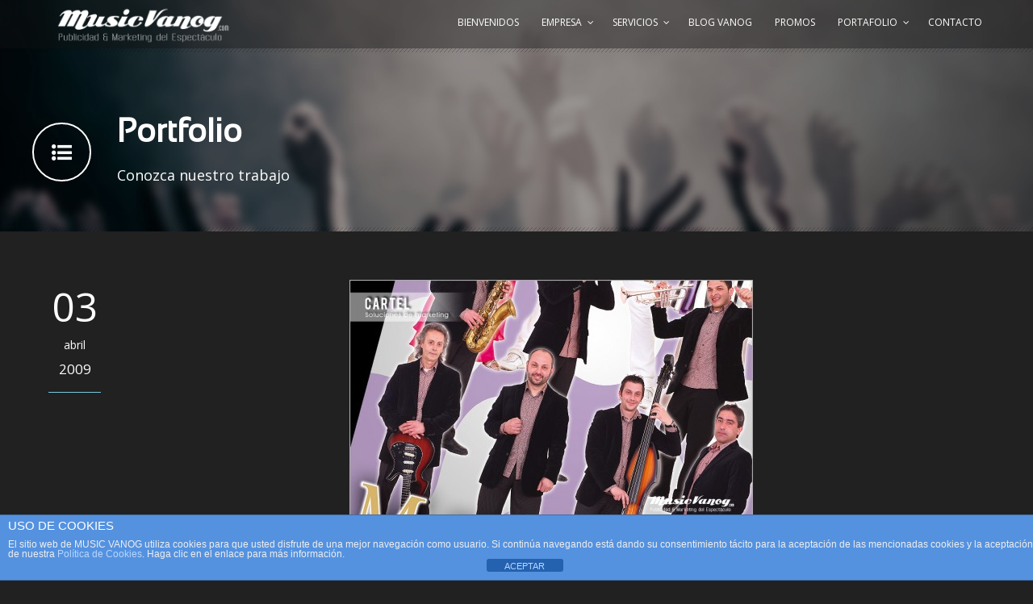

--- FILE ---
content_type: text/html; charset=UTF-8
request_url: http://www.musicvanog.com/cartel-orquesta-millenium-2/
body_size: 16685
content:
<!DOCTYPE html>
<!--[if IE 7]><html class="ie ie7 ltie8 ltie9" lang="es"><![endif]-->
<!--[if IE 8]><html class="ie ie8 ltie9" lang="es"><![endif]-->
<!--[if !(IE 7) | !(IE 8)  ]><!-->
<html lang="es">
<!--<![endif]-->

<head>
	<meta charset="UTF-8" />
	<meta name="viewport" content="width=device-width" />
	<link rel="pingback" href="http://www.musicvanog.com/xmlrpc.php" />
		
	<meta name='robots' content='index, follow, max-image-preview:large, max-snippet:-1, max-video-preview:-1' />

	<!-- This site is optimized with the Yoast SEO plugin v26.7 - https://yoast.com/wordpress/plugins/seo/ -->
	<meta name="description" content="Cartel Orquesta Millenium" />
	<link rel="canonical" href="http://www.musicvanog.com/cartel-orquesta-millenium-2/" />
	<meta property="og:locale" content="es_ES" />
	<meta property="og:type" content="article" />
	<meta property="og:title" content="Cartel - Orquesta Millenium - Music Vanog - Publicidad &amp; Marketing del Espectáculo" />
	<meta property="og:description" content="Cartel Orquesta Millenium" />
	<meta property="og:url" content="http://www.musicvanog.com/cartel-orquesta-millenium-2/" />
	<meta property="og:site_name" content="Music Vanog - Publicidad &amp; Marketing del Espectáculo" />
	<meta property="article:publisher" content="http://www.facebook.com/musicvanog" />
	<meta property="article:author" content="www.facebook.com/musicvanog" />
	<meta property="article:published_time" content="2009-04-03T18:08:42+00:00" />
	<meta property="article:modified_time" content="2015-07-19T22:57:14+00:00" />
	<meta property="og:image" content="http://www.musicvanog.com/wp-content/uploads/orquesta-millenium-pres-cartel-2009.jpg" />
	<meta property="og:image:width" content="900" />
	<meta property="og:image:height" content="761" />
	<meta property="og:image:type" content="image/jpeg" />
	<meta name="author" content="musicvanog" />
	<meta name="twitter:card" content="summary_large_image" />
	<meta name="twitter:creator" content="@musicvanog" />
	<meta name="twitter:site" content="@MusicVanog" />
	<meta name="twitter:label1" content="Escrito por" />
	<meta name="twitter:data1" content="musicvanog" />
	<script type="application/ld+json" class="yoast-schema-graph">{"@context":"https://schema.org","@graph":[{"@type":"Article","@id":"http://www.musicvanog.com/cartel-orquesta-millenium-2/#article","isPartOf":{"@id":"http://www.musicvanog.com/cartel-orquesta-millenium-2/"},"author":{"name":"musicvanog","@id":"http://www.musicvanog.com/#/schema/person/6fdd6461f0dd6aa58676506759596643"},"headline":"Cartel &#8211; Orquesta Millenium","datePublished":"2009-04-03T18:08:42+00:00","dateModified":"2015-07-19T22:57:14+00:00","mainEntityOfPage":{"@id":"http://www.musicvanog.com/cartel-orquesta-millenium-2/"},"wordCount":37,"publisher":{"@id":"http://www.musicvanog.com/#organization"},"image":{"@id":"http://www.musicvanog.com/cartel-orquesta-millenium-2/#primaryimage"},"thumbnailUrl":"http://www.musicvanog.com/wp-content/uploads/orquesta-millenium-pres-cartel-2009.jpg","keywords":["cartel"],"articleSection":["Orquestas &amp; Grupos"],"inLanguage":"es"},{"@type":"WebPage","@id":"http://www.musicvanog.com/cartel-orquesta-millenium-2/","url":"http://www.musicvanog.com/cartel-orquesta-millenium-2/","name":"Cartel - Orquesta Millenium - Music Vanog - Publicidad &amp; Marketing del Espectáculo","isPartOf":{"@id":"http://www.musicvanog.com/#website"},"primaryImageOfPage":{"@id":"http://www.musicvanog.com/cartel-orquesta-millenium-2/#primaryimage"},"image":{"@id":"http://www.musicvanog.com/cartel-orquesta-millenium-2/#primaryimage"},"thumbnailUrl":"http://www.musicvanog.com/wp-content/uploads/orquesta-millenium-pres-cartel-2009.jpg","datePublished":"2009-04-03T18:08:42+00:00","dateModified":"2015-07-19T22:57:14+00:00","description":"Cartel Orquesta Millenium","breadcrumb":{"@id":"http://www.musicvanog.com/cartel-orquesta-millenium-2/#breadcrumb"},"inLanguage":"es","potentialAction":[{"@type":"ReadAction","target":["http://www.musicvanog.com/cartel-orquesta-millenium-2/"]}]},{"@type":"ImageObject","inLanguage":"es","@id":"http://www.musicvanog.com/cartel-orquesta-millenium-2/#primaryimage","url":"http://www.musicvanog.com/wp-content/uploads/orquesta-millenium-pres-cartel-2009.jpg","contentUrl":"http://www.musicvanog.com/wp-content/uploads/orquesta-millenium-pres-cartel-2009.jpg","width":900,"height":761},{"@type":"BreadcrumbList","@id":"http://www.musicvanog.com/cartel-orquesta-millenium-2/#breadcrumb","itemListElement":[{"@type":"ListItem","position":1,"name":"Portada","item":"http://www.musicvanog.com/"},{"@type":"ListItem","position":2,"name":"Portfolio","item":"http://www.musicvanog.com/portfolio/"},{"@type":"ListItem","position":3,"name":"Cartel &#8211; Orquesta Millenium"}]},{"@type":"WebSite","@id":"http://www.musicvanog.com/#website","url":"http://www.musicvanog.com/","name":"Music Vanog - Publicidad &amp; Marketing del Espectáculo","description":"Orquestas - Grupos - Tríos - Dúos - Artistas - Músicos - Espectáculos","publisher":{"@id":"http://www.musicvanog.com/#organization"},"potentialAction":[{"@type":"SearchAction","target":{"@type":"EntryPoint","urlTemplate":"http://www.musicvanog.com/?s={search_term_string}"},"query-input":{"@type":"PropertyValueSpecification","valueRequired":true,"valueName":"search_term_string"}}],"inLanguage":"es"},{"@type":"Organization","@id":"http://www.musicvanog.com/#organization","name":"Music Vanog - Publicidad & Marketing del Espectáculo","url":"http://www.musicvanog.com/","logo":{"@type":"ImageObject","inLanguage":"es","@id":"http://www.musicvanog.com/#/schema/logo/image/","url":"http://www.musicvanog.com/wp-content/uploads/logo-musicvanog.png","contentUrl":"http://www.musicvanog.com/wp-content/uploads/logo-musicvanog.png","width":1458,"height":284,"caption":"Music Vanog - Publicidad & Marketing del Espectáculo"},"image":{"@id":"http://www.musicvanog.com/#/schema/logo/image/"},"sameAs":["http://www.facebook.com/musicvanog","https://x.com/MusicVanog","http://www.youtube.com/user/musicvanog"]},{"@type":"Person","@id":"http://www.musicvanog.com/#/schema/person/6fdd6461f0dd6aa58676506759596643","name":"musicvanog","sameAs":["http://www.musicvanog.com","www.facebook.com/musicvanog","https://x.com/musicvanog"],"url":"http://www.musicvanog.com/author/musicvanog/"}]}</script>
	<!-- / Yoast SEO plugin. -->


<link rel='dns-prefetch' href='//www.musicvanog.com' />
<link rel='dns-prefetch' href='//fonts.googleapis.com' />
<link rel="alternate" type="application/rss+xml" title="Music Vanog - Publicidad &amp; Marketing del Espectáculo &raquo; Feed" href="http://www.musicvanog.com/feed/" />
<link rel="alternate" type="application/rss+xml" title="Music Vanog - Publicidad &amp; Marketing del Espectáculo &raquo; Feed de los comentarios" href="http://www.musicvanog.com/comments/feed/" />
<link rel="alternate" type="application/rss+xml" title="Music Vanog - Publicidad &amp; Marketing del Espectáculo &raquo; Comentario Cartel &#8211; Orquesta Millenium del feed" href="http://www.musicvanog.com/cartel-orquesta-millenium-2/feed/" />
<link rel="alternate" title="oEmbed (JSON)" type="application/json+oembed" href="http://www.musicvanog.com/wp-json/oembed/1.0/embed?url=http%3A%2F%2Fwww.musicvanog.com%2Fcartel-orquesta-millenium-2%2F" />
<link rel="alternate" title="oEmbed (XML)" type="text/xml+oembed" href="http://www.musicvanog.com/wp-json/oembed/1.0/embed?url=http%3A%2F%2Fwww.musicvanog.com%2Fcartel-orquesta-millenium-2%2F&#038;format=xml" />
		<!-- This site uses the Google Analytics by MonsterInsights plugin v9.11.1 - Using Analytics tracking - https://www.monsterinsights.com/ -->
		<!-- Nota: MonsterInsights no está actualmente configurado en este sitio. El dueño del sitio necesita identificarse usando su cuenta de Google Analytics en el panel de ajustes de MonsterInsights. -->
					<!-- No tracking code set -->
				<!-- / Google Analytics by MonsterInsights -->
		<style id='wp-img-auto-sizes-contain-inline-css' type='text/css'>
img:is([sizes=auto i],[sizes^="auto," i]){contain-intrinsic-size:3000px 1500px}
/*# sourceURL=wp-img-auto-sizes-contain-inline-css */
</style>
<link rel='stylesheet' id='mediaelement-css' href='http://www.musicvanog.com/wp-includes/js/mediaelement/mediaelementplayer-legacy.min.css?ver=4.2.17' type='text/css' media='all' />
<link rel='stylesheet' id='wp-mediaelement-css' href='http://www.musicvanog.com/wp-includes/js/mediaelement/wp-mediaelement.min.css?ver=6.9' type='text/css' media='all' />
<style id='wp-emoji-styles-inline-css' type='text/css'>

	img.wp-smiley, img.emoji {
		display: inline !important;
		border: none !important;
		box-shadow: none !important;
		height: 1em !important;
		width: 1em !important;
		margin: 0 0.07em !important;
		vertical-align: -0.1em !important;
		background: none !important;
		padding: 0 !important;
	}
/*# sourceURL=wp-emoji-styles-inline-css */
</style>
<style id='wp-block-library-inline-css' type='text/css'>
:root{--wp-block-synced-color:#7a00df;--wp-block-synced-color--rgb:122,0,223;--wp-bound-block-color:var(--wp-block-synced-color);--wp-editor-canvas-background:#ddd;--wp-admin-theme-color:#007cba;--wp-admin-theme-color--rgb:0,124,186;--wp-admin-theme-color-darker-10:#006ba1;--wp-admin-theme-color-darker-10--rgb:0,107,160.5;--wp-admin-theme-color-darker-20:#005a87;--wp-admin-theme-color-darker-20--rgb:0,90,135;--wp-admin-border-width-focus:2px}@media (min-resolution:192dpi){:root{--wp-admin-border-width-focus:1.5px}}.wp-element-button{cursor:pointer}:root .has-very-light-gray-background-color{background-color:#eee}:root .has-very-dark-gray-background-color{background-color:#313131}:root .has-very-light-gray-color{color:#eee}:root .has-very-dark-gray-color{color:#313131}:root .has-vivid-green-cyan-to-vivid-cyan-blue-gradient-background{background:linear-gradient(135deg,#00d084,#0693e3)}:root .has-purple-crush-gradient-background{background:linear-gradient(135deg,#34e2e4,#4721fb 50%,#ab1dfe)}:root .has-hazy-dawn-gradient-background{background:linear-gradient(135deg,#faaca8,#dad0ec)}:root .has-subdued-olive-gradient-background{background:linear-gradient(135deg,#fafae1,#67a671)}:root .has-atomic-cream-gradient-background{background:linear-gradient(135deg,#fdd79a,#004a59)}:root .has-nightshade-gradient-background{background:linear-gradient(135deg,#330968,#31cdcf)}:root .has-midnight-gradient-background{background:linear-gradient(135deg,#020381,#2874fc)}:root{--wp--preset--font-size--normal:16px;--wp--preset--font-size--huge:42px}.has-regular-font-size{font-size:1em}.has-larger-font-size{font-size:2.625em}.has-normal-font-size{font-size:var(--wp--preset--font-size--normal)}.has-huge-font-size{font-size:var(--wp--preset--font-size--huge)}.has-text-align-center{text-align:center}.has-text-align-left{text-align:left}.has-text-align-right{text-align:right}.has-fit-text{white-space:nowrap!important}#end-resizable-editor-section{display:none}.aligncenter{clear:both}.items-justified-left{justify-content:flex-start}.items-justified-center{justify-content:center}.items-justified-right{justify-content:flex-end}.items-justified-space-between{justify-content:space-between}.screen-reader-text{border:0;clip-path:inset(50%);height:1px;margin:-1px;overflow:hidden;padding:0;position:absolute;width:1px;word-wrap:normal!important}.screen-reader-text:focus{background-color:#ddd;clip-path:none;color:#444;display:block;font-size:1em;height:auto;left:5px;line-height:normal;padding:15px 23px 14px;text-decoration:none;top:5px;width:auto;z-index:100000}html :where(.has-border-color){border-style:solid}html :where([style*=border-top-color]){border-top-style:solid}html :where([style*=border-right-color]){border-right-style:solid}html :where([style*=border-bottom-color]){border-bottom-style:solid}html :where([style*=border-left-color]){border-left-style:solid}html :where([style*=border-width]){border-style:solid}html :where([style*=border-top-width]){border-top-style:solid}html :where([style*=border-right-width]){border-right-style:solid}html :where([style*=border-bottom-width]){border-bottom-style:solid}html :where([style*=border-left-width]){border-left-style:solid}html :where(img[class*=wp-image-]){height:auto;max-width:100%}:where(figure){margin:0 0 1em}html :where(.is-position-sticky){--wp-admin--admin-bar--position-offset:var(--wp-admin--admin-bar--height,0px)}@media screen and (max-width:600px){html :where(.is-position-sticky){--wp-admin--admin-bar--position-offset:0px}}

/*# sourceURL=wp-block-library-inline-css */
</style><style id='global-styles-inline-css' type='text/css'>
:root{--wp--preset--aspect-ratio--square: 1;--wp--preset--aspect-ratio--4-3: 4/3;--wp--preset--aspect-ratio--3-4: 3/4;--wp--preset--aspect-ratio--3-2: 3/2;--wp--preset--aspect-ratio--2-3: 2/3;--wp--preset--aspect-ratio--16-9: 16/9;--wp--preset--aspect-ratio--9-16: 9/16;--wp--preset--color--black: #000000;--wp--preset--color--cyan-bluish-gray: #abb8c3;--wp--preset--color--white: #ffffff;--wp--preset--color--pale-pink: #f78da7;--wp--preset--color--vivid-red: #cf2e2e;--wp--preset--color--luminous-vivid-orange: #ff6900;--wp--preset--color--luminous-vivid-amber: #fcb900;--wp--preset--color--light-green-cyan: #7bdcb5;--wp--preset--color--vivid-green-cyan: #00d084;--wp--preset--color--pale-cyan-blue: #8ed1fc;--wp--preset--color--vivid-cyan-blue: #0693e3;--wp--preset--color--vivid-purple: #9b51e0;--wp--preset--gradient--vivid-cyan-blue-to-vivid-purple: linear-gradient(135deg,rgb(6,147,227) 0%,rgb(155,81,224) 100%);--wp--preset--gradient--light-green-cyan-to-vivid-green-cyan: linear-gradient(135deg,rgb(122,220,180) 0%,rgb(0,208,130) 100%);--wp--preset--gradient--luminous-vivid-amber-to-luminous-vivid-orange: linear-gradient(135deg,rgb(252,185,0) 0%,rgb(255,105,0) 100%);--wp--preset--gradient--luminous-vivid-orange-to-vivid-red: linear-gradient(135deg,rgb(255,105,0) 0%,rgb(207,46,46) 100%);--wp--preset--gradient--very-light-gray-to-cyan-bluish-gray: linear-gradient(135deg,rgb(238,238,238) 0%,rgb(169,184,195) 100%);--wp--preset--gradient--cool-to-warm-spectrum: linear-gradient(135deg,rgb(74,234,220) 0%,rgb(151,120,209) 20%,rgb(207,42,186) 40%,rgb(238,44,130) 60%,rgb(251,105,98) 80%,rgb(254,248,76) 100%);--wp--preset--gradient--blush-light-purple: linear-gradient(135deg,rgb(255,206,236) 0%,rgb(152,150,240) 100%);--wp--preset--gradient--blush-bordeaux: linear-gradient(135deg,rgb(254,205,165) 0%,rgb(254,45,45) 50%,rgb(107,0,62) 100%);--wp--preset--gradient--luminous-dusk: linear-gradient(135deg,rgb(255,203,112) 0%,rgb(199,81,192) 50%,rgb(65,88,208) 100%);--wp--preset--gradient--pale-ocean: linear-gradient(135deg,rgb(255,245,203) 0%,rgb(182,227,212) 50%,rgb(51,167,181) 100%);--wp--preset--gradient--electric-grass: linear-gradient(135deg,rgb(202,248,128) 0%,rgb(113,206,126) 100%);--wp--preset--gradient--midnight: linear-gradient(135deg,rgb(2,3,129) 0%,rgb(40,116,252) 100%);--wp--preset--font-size--small: 13px;--wp--preset--font-size--medium: 20px;--wp--preset--font-size--large: 36px;--wp--preset--font-size--x-large: 42px;--wp--preset--spacing--20: 0.44rem;--wp--preset--spacing--30: 0.67rem;--wp--preset--spacing--40: 1rem;--wp--preset--spacing--50: 1.5rem;--wp--preset--spacing--60: 2.25rem;--wp--preset--spacing--70: 3.38rem;--wp--preset--spacing--80: 5.06rem;--wp--preset--shadow--natural: 6px 6px 9px rgba(0, 0, 0, 0.2);--wp--preset--shadow--deep: 12px 12px 50px rgba(0, 0, 0, 0.4);--wp--preset--shadow--sharp: 6px 6px 0px rgba(0, 0, 0, 0.2);--wp--preset--shadow--outlined: 6px 6px 0px -3px rgb(255, 255, 255), 6px 6px rgb(0, 0, 0);--wp--preset--shadow--crisp: 6px 6px 0px rgb(0, 0, 0);}:where(.is-layout-flex){gap: 0.5em;}:where(.is-layout-grid){gap: 0.5em;}body .is-layout-flex{display: flex;}.is-layout-flex{flex-wrap: wrap;align-items: center;}.is-layout-flex > :is(*, div){margin: 0;}body .is-layout-grid{display: grid;}.is-layout-grid > :is(*, div){margin: 0;}:where(.wp-block-columns.is-layout-flex){gap: 2em;}:where(.wp-block-columns.is-layout-grid){gap: 2em;}:where(.wp-block-post-template.is-layout-flex){gap: 1.25em;}:where(.wp-block-post-template.is-layout-grid){gap: 1.25em;}.has-black-color{color: var(--wp--preset--color--black) !important;}.has-cyan-bluish-gray-color{color: var(--wp--preset--color--cyan-bluish-gray) !important;}.has-white-color{color: var(--wp--preset--color--white) !important;}.has-pale-pink-color{color: var(--wp--preset--color--pale-pink) !important;}.has-vivid-red-color{color: var(--wp--preset--color--vivid-red) !important;}.has-luminous-vivid-orange-color{color: var(--wp--preset--color--luminous-vivid-orange) !important;}.has-luminous-vivid-amber-color{color: var(--wp--preset--color--luminous-vivid-amber) !important;}.has-light-green-cyan-color{color: var(--wp--preset--color--light-green-cyan) !important;}.has-vivid-green-cyan-color{color: var(--wp--preset--color--vivid-green-cyan) !important;}.has-pale-cyan-blue-color{color: var(--wp--preset--color--pale-cyan-blue) !important;}.has-vivid-cyan-blue-color{color: var(--wp--preset--color--vivid-cyan-blue) !important;}.has-vivid-purple-color{color: var(--wp--preset--color--vivid-purple) !important;}.has-black-background-color{background-color: var(--wp--preset--color--black) !important;}.has-cyan-bluish-gray-background-color{background-color: var(--wp--preset--color--cyan-bluish-gray) !important;}.has-white-background-color{background-color: var(--wp--preset--color--white) !important;}.has-pale-pink-background-color{background-color: var(--wp--preset--color--pale-pink) !important;}.has-vivid-red-background-color{background-color: var(--wp--preset--color--vivid-red) !important;}.has-luminous-vivid-orange-background-color{background-color: var(--wp--preset--color--luminous-vivid-orange) !important;}.has-luminous-vivid-amber-background-color{background-color: var(--wp--preset--color--luminous-vivid-amber) !important;}.has-light-green-cyan-background-color{background-color: var(--wp--preset--color--light-green-cyan) !important;}.has-vivid-green-cyan-background-color{background-color: var(--wp--preset--color--vivid-green-cyan) !important;}.has-pale-cyan-blue-background-color{background-color: var(--wp--preset--color--pale-cyan-blue) !important;}.has-vivid-cyan-blue-background-color{background-color: var(--wp--preset--color--vivid-cyan-blue) !important;}.has-vivid-purple-background-color{background-color: var(--wp--preset--color--vivid-purple) !important;}.has-black-border-color{border-color: var(--wp--preset--color--black) !important;}.has-cyan-bluish-gray-border-color{border-color: var(--wp--preset--color--cyan-bluish-gray) !important;}.has-white-border-color{border-color: var(--wp--preset--color--white) !important;}.has-pale-pink-border-color{border-color: var(--wp--preset--color--pale-pink) !important;}.has-vivid-red-border-color{border-color: var(--wp--preset--color--vivid-red) !important;}.has-luminous-vivid-orange-border-color{border-color: var(--wp--preset--color--luminous-vivid-orange) !important;}.has-luminous-vivid-amber-border-color{border-color: var(--wp--preset--color--luminous-vivid-amber) !important;}.has-light-green-cyan-border-color{border-color: var(--wp--preset--color--light-green-cyan) !important;}.has-vivid-green-cyan-border-color{border-color: var(--wp--preset--color--vivid-green-cyan) !important;}.has-pale-cyan-blue-border-color{border-color: var(--wp--preset--color--pale-cyan-blue) !important;}.has-vivid-cyan-blue-border-color{border-color: var(--wp--preset--color--vivid-cyan-blue) !important;}.has-vivid-purple-border-color{border-color: var(--wp--preset--color--vivid-purple) !important;}.has-vivid-cyan-blue-to-vivid-purple-gradient-background{background: var(--wp--preset--gradient--vivid-cyan-blue-to-vivid-purple) !important;}.has-light-green-cyan-to-vivid-green-cyan-gradient-background{background: var(--wp--preset--gradient--light-green-cyan-to-vivid-green-cyan) !important;}.has-luminous-vivid-amber-to-luminous-vivid-orange-gradient-background{background: var(--wp--preset--gradient--luminous-vivid-amber-to-luminous-vivid-orange) !important;}.has-luminous-vivid-orange-to-vivid-red-gradient-background{background: var(--wp--preset--gradient--luminous-vivid-orange-to-vivid-red) !important;}.has-very-light-gray-to-cyan-bluish-gray-gradient-background{background: var(--wp--preset--gradient--very-light-gray-to-cyan-bluish-gray) !important;}.has-cool-to-warm-spectrum-gradient-background{background: var(--wp--preset--gradient--cool-to-warm-spectrum) !important;}.has-blush-light-purple-gradient-background{background: var(--wp--preset--gradient--blush-light-purple) !important;}.has-blush-bordeaux-gradient-background{background: var(--wp--preset--gradient--blush-bordeaux) !important;}.has-luminous-dusk-gradient-background{background: var(--wp--preset--gradient--luminous-dusk) !important;}.has-pale-ocean-gradient-background{background: var(--wp--preset--gradient--pale-ocean) !important;}.has-electric-grass-gradient-background{background: var(--wp--preset--gradient--electric-grass) !important;}.has-midnight-gradient-background{background: var(--wp--preset--gradient--midnight) !important;}.has-small-font-size{font-size: var(--wp--preset--font-size--small) !important;}.has-medium-font-size{font-size: var(--wp--preset--font-size--medium) !important;}.has-large-font-size{font-size: var(--wp--preset--font-size--large) !important;}.has-x-large-font-size{font-size: var(--wp--preset--font-size--x-large) !important;}
/*# sourceURL=global-styles-inline-css */
</style>

<style id='classic-theme-styles-inline-css' type='text/css'>
/*! This file is auto-generated */
.wp-block-button__link{color:#fff;background-color:#32373c;border-radius:9999px;box-shadow:none;text-decoration:none;padding:calc(.667em + 2px) calc(1.333em + 2px);font-size:1.125em}.wp-block-file__button{background:#32373c;color:#fff;text-decoration:none}
/*# sourceURL=/wp-includes/css/classic-themes.min.css */
</style>
<link rel='stylesheet' id='front-estilos-css' href='http://www.musicvanog.com/wp-content/plugins/asesor-cookies-para-la-ley-en-espana/html/front/estilos.css?ver=6.9' type='text/css' media='all' />
<link rel='stylesheet' id='contact-form-7-css' href='http://www.musicvanog.com/wp-content/plugins/contact-form-7/includes/css/styles.css?ver=6.1.4' type='text/css' media='all' />
<link rel='stylesheet' id='style-css' href='http://www.musicvanog.com/wp-content/themes/musicclub-v1-04/style.css?ver=6.9' type='text/css' media='all' />
<link rel='stylesheet' id='Open-Sans-google-font-css' href='http://fonts.googleapis.com/css?family=Open+Sans%3A300%2C300italic%2Cregular%2Citalic%2C600%2C600italic%2C700%2C700italic%2C800%2C800italic&#038;subset=greek%2Ccyrillic-ext%2Ccyrillic%2Clatin%2Clatin-ext%2Cvietnamese%2Cgreek-ext&#038;ver=6.9' type='text/css' media='all' />
<link rel='stylesheet' id='superfish-css' href='http://www.musicvanog.com/wp-content/themes/musicclub-v1-04/plugins/superfish/css/superfish.css?ver=6.9' type='text/css' media='all' />
<link rel='stylesheet' id='dlmenu-css' href='http://www.musicvanog.com/wp-content/themes/musicclub-v1-04/plugins/dl-menu/component.css?ver=6.9' type='text/css' media='all' />
<link rel='stylesheet' id='gdlr-font-awesome-css' href='http://www.musicvanog.com/wp-content/themes/musicclub-v1-04/plugins/font-awesome/css/font-awesome.min.css?ver=6.9' type='text/css' media='all' />
<link rel='stylesheet' id='jquery-fancybox-css' href='http://www.musicvanog.com/wp-content/themes/musicclub-v1-04/plugins/fancybox/jquery.fancybox.css?ver=6.9' type='text/css' media='all' />
<link rel='stylesheet' id='musicclub-flexslider-css' href='http://www.musicvanog.com/wp-content/themes/musicclub-v1-04/plugins/flexslider/flexslider.css?ver=6.9' type='text/css' media='all' />
<link rel='stylesheet' id='style-responsive-css' href='http://www.musicvanog.com/wp-content/themes/musicclub-v1-04/stylesheet/style-responsive.css?ver=6.9' type='text/css' media='all' />
<link rel='stylesheet' id='style-custom-css' href='http://www.musicvanog.com/wp-content/themes/musicclub-v1-04/stylesheet/style-custom.css?1643901651&#038;ver=6.9' type='text/css' media='all' />
<script type="text/javascript" src="http://www.musicvanog.com/wp-includes/js/jquery/jquery.min.js?ver=3.7.1" id="jquery-core-js"></script>
<script type="text/javascript" src="http://www.musicvanog.com/wp-includes/js/jquery/jquery-migrate.min.js?ver=3.4.1" id="jquery-migrate-js"></script>
<script type="text/javascript" id="front-principal-js-extra">
/* <![CDATA[ */
var cdp_cookies_info = {"url_plugin":"http://www.musicvanog.com/wp-content/plugins/asesor-cookies-para-la-ley-en-espana/plugin.php","url_admin_ajax":"http://www.musicvanog.com/wp-admin/admin-ajax.php"};
//# sourceURL=front-principal-js-extra
/* ]]> */
</script>
<script type="text/javascript" src="http://www.musicvanog.com/wp-content/plugins/asesor-cookies-para-la-ley-en-espana/html/front/principal.js?ver=6.9" id="front-principal-js"></script>
<link rel="https://api.w.org/" href="http://www.musicvanog.com/wp-json/" /><link rel="alternate" title="JSON" type="application/json" href="http://www.musicvanog.com/wp-json/wp/v2/posts/2360" /><link rel="EditURI" type="application/rsd+xml" title="RSD" href="http://www.musicvanog.com/xmlrpc.php?rsd" />
<meta name="generator" content="WordPress 6.9" />
<link rel='shortlink' href='http://www.musicvanog.com/?p=2360' />
<link rel="shortcut icon" href="http://www.musicvanog.com/wp-content/uploads/favicon.ico" type="image/x-icon" /><script>
  (function(i,s,o,g,r,a,m){i['GoogleAnalyticsObject']=r;i[r]=i[r]||function(){
  (i[r].q=i[r].q||[]).push(arguments)},i[r].l=1*new Date();a=s.createElement(o),
  m=s.getElementsByTagName(o)[0];a.async=1;a.src=g;m.parentNode.insertBefore(a,m)
  })(window,document,'script','//www.google-analytics.com/analytics.js','ga');

  ga('create', 'UA-63646522-1', 'auto');
  ga('send', 'pageview');

</script><!-- load the script for older ie version -->
<!--[if lt IE 9]>
<script src="http://www.musicvanog.com/wp-content/themes/musicclub-v1-04/javascript/html5.js" type="text/javascript"></script>
<script src="http://www.musicvanog.com/wp-content/themes/musicclub-v1-04/plugins/easy-pie-chart/excanvas.js" type="text/javascript"></script>
<![endif]-->
</head>

<body class="wp-singular post-template-default single single-post postid-2360 single-format-standard wp-theme-musicclub-v1-04">
<div class="body-wrapper ">
	<div class="body-overlay"></div>
		<header class="gdlr-header-wrapper  float-menu gdlr-no-height">
		
		<div class="gdlr-header-substitute">
			<div class="gdlr-header-inner">
				<div class="gdlr-header-overlay"></div>
				<div class="gdlr-header-top-gimmick"></div>
				<div class="gdlr-header-container container">
					<!-- logo -->
					<div class="gdlr-logo">
												<a href="http://www.musicvanog.com" >
							<img src="http://www.musicvanog.com/wp-content/uploads/Logo-blanco-MUSICVANOG.png" alt="" width="500" height="104" />						
						</a>
											</div>

					<nav class="gdlr-navigation" id="gdlr-main-navigation" role="navigation"><ul id="menu-menu-principal" class="sf-menu gdlr-main-menu"><li  id="menu-item-1702" class="menu-item menu-item-type-post_type menu-item-object-page menu-item-home menu-item-1702menu-item menu-item-type-post_type menu-item-object-page menu-item-home menu-item-1702 gdlr-normal-menu"><a href="http://www.musicvanog.com/">Bienvenidos</a></li>
<li  id="menu-item-1703" class="menu-item menu-item-type-post_type menu-item-object-page menu-item-has-children menu-item-1703menu-item menu-item-type-post_type menu-item-object-page menu-item-has-children menu-item-1703 gdlr-normal-menu"><a href="http://www.musicvanog.com/empresa/">Empresa</a>
<ul class="sub-menu">
	<li  id="menu-item-1704" class="menu-item menu-item-type-post_type menu-item-object-page menu-item-1704"><a href="http://www.musicvanog.com/empresa/objetivos/">Objetivos</a></li>
	<li  id="menu-item-1705" class="menu-item menu-item-type-post_type menu-item-object-page menu-item-1705"><a href="http://www.musicvanog.com/empresa/equipo-tecnico/">Equipo Técnico</a></li>
	<li  id="menu-item-1706" class="menu-item menu-item-type-post_type menu-item-object-page menu-item-1706"><a href="http://www.musicvanog.com/empresa/rrhh/">RRHH</a></li>
</ul>
</li>
<li  id="menu-item-1708" class="menu-item menu-item-type-post_type menu-item-object-page menu-item-has-children menu-item-1708menu-item menu-item-type-post_type menu-item-object-page menu-item-has-children menu-item-1708 gdlr-normal-menu"><a href="http://www.musicvanog.com/servicios/">Servicios</a>
<ul class="sub-menu">
	<li  id="menu-item-1709" class="menu-item menu-item-type-post_type menu-item-object-page menu-item-has-children menu-item-1709"><a href="http://www.musicvanog.com/servicios/fotografia/">Fotografía</a>
	<ul class="sub-menu">
		<li  id="menu-item-1790" class="menu-item menu-item-type-post_type menu-item-object-page menu-item-has-children menu-item-1790"><a href="http://www.musicvanog.com/servicios/fotografia/sesiones-de-estudio/">Sesiones de Estudio</a>
		<ul class="sub-menu">
			<li  id="menu-item-1749" class="menu-item menu-item-type-post_type menu-item-object-page menu-item-1749"><a href="http://www.musicvanog.com/servicios/fotografia/sesiones-de-estudio/estilismo-maquillaje/">Estilismo &#038; Maquillaje</a></li>
			<li  id="menu-item-1750" class="menu-item menu-item-type-post_type menu-item-object-page menu-item-1750"><a href="http://www.musicvanog.com/servicios/fotografia/sesiones-de-estudio/sets-decorados/">Sets &#038; Decorados</a></li>
		</ul>
</li>
		<li  id="menu-item-1791" class="menu-item menu-item-type-post_type menu-item-object-page menu-item-has-children menu-item-1791"><a href="http://www.musicvanog.com/servicios/fotografia/exteriores-locales/">Exteriores &#038; Locales</a>
		<ul class="sub-menu">
			<li  id="menu-item-1792" class="menu-item menu-item-type-post_type menu-item-object-page menu-item-1792"><a href="http://www.musicvanog.com/servicios/fotografia/exteriores-locales/estudio-iluminacion-portatil/">Estudio &#038; Iluminación Portátil</a></li>
		</ul>
</li>
		<li  id="menu-item-1793" class="menu-item menu-item-type-post_type menu-item-object-page menu-item-1793"><a href="http://www.musicvanog.com/servicios/fotografia/reportajes-de-directo/">Reportajes de Directo</a></li>
		<li  id="menu-item-1794" class="menu-item menu-item-type-post_type menu-item-object-page menu-item-1794"><a href="http://www.musicvanog.com/servicios/fotografia/galerias-web-de-revision/">Galerías Web de Revisión</a></li>
	</ul>
</li>
	<li  id="menu-item-1710" class="menu-item menu-item-type-post_type menu-item-object-page menu-item-has-children menu-item-1710"><a href="http://www.musicvanog.com/servicios/diseno-grafico/">Diseño Gráfico</a>
	<ul class="sub-menu">
		<li  id="menu-item-1919" class="menu-item menu-item-type-post_type menu-item-object-page menu-item-has-children menu-item-1919"><a href="http://www.musicvanog.com/servicios/diseno-grafico/branding-corporativo/">Branding &#038; Corporativo</a>
		<ul class="sub-menu">
			<li  id="menu-item-1920" class="menu-item menu-item-type-post_type menu-item-object-page menu-item-1920"><a href="http://www.musicvanog.com/servicios/diseno-grafico/branding-corporativo/creacion-de-logotipos/">Creación de Logotipos</a></li>
			<li  id="menu-item-1921" class="menu-item menu-item-type-post_type menu-item-object-page menu-item-1921"><a href="http://www.musicvanog.com/servicios/diseno-grafico/branding-corporativo/registro-de-marcas/">Registro de Marcas</a></li>
			<li  id="menu-item-1922" class="menu-item menu-item-type-post_type menu-item-object-page menu-item-1922"><a href="http://www.musicvanog.com/servicios/diseno-grafico/branding-corporativo/merchandising/">Merchandising</a></li>
		</ul>
</li>
		<li  id="menu-item-1923" class="menu-item menu-item-type-post_type menu-item-object-page menu-item-has-children menu-item-1923"><a href="http://www.musicvanog.com/servicios/diseno-grafico/papeleria-promocional/">Papelería Promocional</a>
		<ul class="sub-menu">
			<li  id="menu-item-1924" class="menu-item menu-item-type-post_type menu-item-object-page menu-item-1924"><a href="http://www.musicvanog.com/servicios/diseno-grafico/papeleria-promocional/papeleria-de-empresa/">Papelería de Empresa</a></li>
			<li  id="menu-item-1925" class="menu-item menu-item-type-post_type menu-item-object-page menu-item-1925"><a href="http://www.musicvanog.com/servicios/diseno-grafico/papeleria-promocional/carteles-folletos/">Carteles &#038; Folletos</a></li>
			<li  id="menu-item-1926" class="menu-item menu-item-type-post_type menu-item-object-page menu-item-1926"><a href="http://www.musicvanog.com/servicios/diseno-grafico/papeleria-promocional/dipticos-tripticos/">Dípticos &#038; Trípticos</a></li>
			<li  id="menu-item-1927" class="menu-item menu-item-type-post_type menu-item-object-page menu-item-1927"><a href="http://www.musicvanog.com/servicios/diseno-grafico/papeleria-promocional/postales-tarjetas/">Postales &#038; Tarjetas</a></li>
			<li  id="menu-item-1928" class="menu-item menu-item-type-post_type menu-item-object-page menu-item-1928"><a href="http://www.musicvanog.com/servicios/diseno-grafico/papeleria-promocional/catalogos-revistas/">Catálogos &#038; Revistas</a></li>
			<li  id="menu-item-1952" class="menu-item menu-item-type-post_type menu-item-object-page menu-item-1952"><a href="http://www.musicvanog.com/servicios/diseno-grafico/papeleria-promocional/periodicos-panfletos/">Periódicos &#038; Panfletos</a></li>
		</ul>
</li>
		<li  id="menu-item-1929" class="menu-item menu-item-type-post_type menu-item-object-page menu-item-has-children menu-item-1929"><a href="http://www.musicvanog.com/servicios/diseno-grafico/rotulacion-digital/">Rotulación Digital</a>
		<ul class="sub-menu">
			<li  id="menu-item-1930" class="menu-item menu-item-type-post_type menu-item-object-page menu-item-1930"><a href="http://www.musicvanog.com/servicios/diseno-grafico/rotulacion-digital/textil-promocional-laboral/">Textil Promocional &#038; Laboral</a></li>
			<li  id="menu-item-1931" class="menu-item menu-item-type-post_type menu-item-object-page menu-item-1931"><a href="http://www.musicvanog.com/servicios/diseno-grafico/rotulacion-digital/flotas-de-vehiculos/">Flotas de Vehículos</a></li>
			<li  id="menu-item-1932" class="menu-item menu-item-type-post_type menu-item-object-page menu-item-1932"><a href="http://www.musicvanog.com/servicios/diseno-grafico/rotulacion-digital/lonas-toldos/">Lonas &#038; Toldos</a></li>
			<li  id="menu-item-1933" class="menu-item menu-item-type-post_type menu-item-object-page menu-item-1933"><a href="http://www.musicvanog.com/servicios/diseno-grafico/rotulacion-digital/regalo-publicitario/">Regalo Publicitario</a></li>
			<li  id="menu-item-1951" class="menu-item menu-item-type-post_type menu-item-object-page menu-item-1951"><a href="http://www.musicvanog.com/servicios/diseno-grafico/rotulacion-digital/oficinas-locales/">Oficinas &#038; Locales</a></li>
		</ul>
</li>
		<li  id="menu-item-1934" class="menu-item menu-item-type-post_type menu-item-object-page menu-item-has-children menu-item-1934"><a href="http://www.musicvanog.com/servicios/diseno-grafico/desarrollo-3d/">Desarrollo 3D</a>
		<ul class="sub-menu">
			<li  id="menu-item-1935" class="menu-item menu-item-type-post_type menu-item-object-page menu-item-1935"><a href="http://www.musicvanog.com/servicios/diseno-grafico/desarrollo-3d/ferias-stands/">Ferias &#038; Stands</a></li>
			<li  id="menu-item-1936" class="menu-item menu-item-type-post_type menu-item-object-page menu-item-1936"><a href="http://www.musicvanog.com/servicios/diseno-grafico/desarrollo-3d/simulaciones-virtuales/">Simulaciones Virtuales</a></li>
			<li  id="menu-item-1937" class="menu-item menu-item-type-post_type menu-item-object-page menu-item-1937"><a href="http://www.musicvanog.com/servicios/diseno-grafico/desarrollo-3d/montajes-de-escenarios/">Montajes de Escenarios</a></li>
		</ul>
</li>
	</ul>
</li>
	<li  id="menu-item-1711" class="menu-item menu-item-type-post_type menu-item-object-page menu-item-has-children menu-item-1711"><a href="http://www.musicvanog.com/servicios/impresion/">Impresión</a>
	<ul class="sub-menu">
		<li  id="menu-item-1938" class="menu-item menu-item-type-post_type menu-item-object-page menu-item-1938"><a href="http://www.musicvanog.com/servicios/impresion/offset-imprenta-tradicional/">Offset (Imprenta Tradicional)</a></li>
		<li  id="menu-item-1939" class="menu-item menu-item-type-post_type menu-item-object-page menu-item-1939"><a href="http://www.musicvanog.com/servicios/impresion/digital-dato-variable/">Digital (Dato Variable)</a></li>
		<li  id="menu-item-1940" class="menu-item menu-item-type-post_type menu-item-object-page menu-item-has-children menu-item-1940"><a href="http://www.musicvanog.com/servicios/impresion/rotulacion-marcaje/">Rotulación &#038; Marcaje</a>
		<ul class="sub-menu">
			<li  id="menu-item-1941" class="menu-item menu-item-type-post_type menu-item-object-page menu-item-1941"><a href="http://www.musicvanog.com/servicios/impresion/rotulacion-marcaje/vinilo-de-corte/">Vinilo de Corte</a></li>
			<li  id="menu-item-1942" class="menu-item menu-item-type-post_type menu-item-object-page menu-item-1942"><a href="http://www.musicvanog.com/servicios/impresion/rotulacion-marcaje/vinilo-de-impresion/">Vinilo de Impresión</a></li>
			<li  id="menu-item-1943" class="menu-item menu-item-type-post_type menu-item-object-page menu-item-1943"><a href="http://www.musicvanog.com/servicios/impresion/rotulacion-marcaje/sublimacion/">Sublimación</a></li>
			<li  id="menu-item-1944" class="menu-item menu-item-type-post_type menu-item-object-page menu-item-1944"><a href="http://www.musicvanog.com/servicios/impresion/rotulacion-marcaje/serigrafia-flexografia/">Serigrafía &#038; Flexografía</a></li>
			<li  id="menu-item-1953" class="menu-item menu-item-type-post_type menu-item-object-page menu-item-1953"><a href="http://www.musicvanog.com/servicios/impresion/rotulacion-marcaje/transfer-termico/">Transfer Térmico</a></li>
			<li  id="menu-item-1954" class="menu-item menu-item-type-post_type menu-item-object-page menu-item-1954"><a href="http://www.musicvanog.com/servicios/impresion/rotulacion-marcaje/tampografia/">Tampografía</a></li>
			<li  id="menu-item-1955" class="menu-item menu-item-type-post_type menu-item-object-page menu-item-1955"><a href="http://www.musicvanog.com/servicios/impresion/rotulacion-marcaje/bordado/">Bordado</a></li>
			<li  id="menu-item-1956" class="menu-item menu-item-type-post_type menu-item-object-page menu-item-1956"><a href="http://www.musicvanog.com/servicios/impresion/rotulacion-marcaje/laser/">Láser</a></li>
		</ul>
</li>
	</ul>
</li>
	<li  id="menu-item-1712" class="menu-item menu-item-type-post_type menu-item-object-page menu-item-has-children menu-item-1712"><a href="http://www.musicvanog.com/servicios/web-multimedia/">Web &#038; Multimedia</a>
	<ul class="sub-menu">
		<li  id="menu-item-1945" class="menu-item menu-item-type-post_type menu-item-object-page menu-item-1945"><a href="http://www.musicvanog.com/servicios/web-multimedia/dominios-hosting/">Dominios &#038; Hosting</a></li>
		<li  id="menu-item-1946" class="menu-item menu-item-type-post_type menu-item-object-page menu-item-1946"><a href="http://www.musicvanog.com/servicios/web-multimedia/paginas-web/">Páginas Web</a></li>
		<li  id="menu-item-1947" class="menu-item menu-item-type-post_type menu-item-object-page menu-item-1947"><a href="http://www.musicvanog.com/servicios/web-multimedia/canales-redes-sociales/">Canales &#038; Redes Sociales</a></li>
		<li  id="menu-item-1948" class="menu-item menu-item-type-post_type menu-item-object-page menu-item-1948"><a href="http://www.musicvanog.com/servicios/web-multimedia/proyectos-audiovisuales/">Proyectos Audiovisuales</a></li>
	</ul>
</li>
	<li  id="menu-item-1713" class="menu-item menu-item-type-post_type menu-item-object-page menu-item-has-children menu-item-1713"><a href="http://www.musicvanog.com/servicios/confeccion-industrial/">Confección Industrial</a>
	<ul class="sub-menu">
		<li  id="menu-item-1950" class="menu-item menu-item-type-post_type menu-item-object-page menu-item-1950"><a href="http://www.musicvanog.com/servicios/confeccion-industrial/toldos-lonas/">Toldos &#038; Lonas</a></li>
	</ul>
</li>
	<li  id="menu-item-1714" class="menu-item menu-item-type-post_type menu-item-object-page menu-item-has-children menu-item-1714"><a href="http://www.musicvanog.com/servicios/logistica/">Logística</a>
	<ul class="sub-menu">
		<li  id="menu-item-1949" class="menu-item menu-item-type-post_type menu-item-object-page menu-item-1949"><a href="http://www.musicvanog.com/servicios/logistica/autoradio-ups-seur/">AutoRadio – UPS – SEUR</a></li>
	</ul>
</li>
</ul>
</li>
<li  id="menu-item-3437" class="menu-item menu-item-type-post_type menu-item-object-page menu-item-3437menu-item menu-item-type-post_type menu-item-object-page menu-item-3437 gdlr-normal-menu"><a href="http://www.musicvanog.com/blog-vanog/">Blog Vanog</a></li>
<li  id="menu-item-1707" class="menu-item menu-item-type-post_type menu-item-object-page menu-item-1707menu-item menu-item-type-post_type menu-item-object-page menu-item-1707 gdlr-normal-menu"><a href="http://www.musicvanog.com/promos/">Promos</a></li>
<li  id="menu-item-3482" class="menu-item menu-item-type-custom menu-item-object-custom menu-item-has-children menu-item-3482menu-item menu-item-type-custom menu-item-object-custom menu-item-has-children menu-item-3482 gdlr-normal-menu"><a href="#">Portafolio</a>
<ul class="sub-menu">
	<li  id="menu-item-2002" class="menu-item menu-item-type-taxonomy menu-item-object-category menu-item-2002"><a href="http://www.musicvanog.com/agencias-de-espectaculos/">Agencias de Espectáculos</a></li>
	<li  id="menu-item-2005" class="menu-item menu-item-type-taxonomy menu-item-object-category current-post-ancestor current-menu-parent current-post-parent menu-item-2005"><a href="http://www.musicvanog.com/orquestas-grupos/">Orquestas &#038; Grupos</a></li>
	<li  id="menu-item-2006" class="menu-item menu-item-type-taxonomy menu-item-object-category menu-item-2006"><a href="http://www.musicvanog.com/trios-duos/">Tríos &#038; Dúos</a></li>
	<li  id="menu-item-2003" class="menu-item menu-item-type-taxonomy menu-item-object-category menu-item-2003"><a href="http://www.musicvanog.com/artistas-musicos/">Artistas &#038; Músicos</a></li>
	<li  id="menu-item-2004" class="menu-item menu-item-type-taxonomy menu-item-object-category menu-item-2004"><a href="http://www.musicvanog.com/fiestas-eventos/">Fiestas &#038; Eventos</a></li>
</ul>
</li>
<li  id="menu-item-1716" class="menu-item menu-item-type-post_type menu-item-object-page menu-item-1716menu-item menu-item-type-post_type menu-item-object-page menu-item-1716 gdlr-normal-menu"><a href="http://www.musicvanog.com/contacto/">Contacto</a></li>
</ul></nav><div class="gdlr-responsive-navigation dl-menuwrapper" id="gdlr-responsive-navigation" ><button class="dl-trigger">Open Menu</button><ul id="menu-menu-principal-1" class="dl-menu gdlr-main-mobile-menu"><li class="menu-item menu-item-type-post_type menu-item-object-page menu-item-home menu-item-1702"><a href="http://www.musicvanog.com/">Bienvenidos</a></li>
<li class="menu-item menu-item-type-post_type menu-item-object-page menu-item-has-children menu-item-1703"><a href="http://www.musicvanog.com/empresa/">Empresa</a>
<ul class="dl-submenu">
	<li class="menu-item menu-item-type-post_type menu-item-object-page menu-item-1704"><a href="http://www.musicvanog.com/empresa/objetivos/">Objetivos</a></li>
	<li class="menu-item menu-item-type-post_type menu-item-object-page menu-item-1705"><a href="http://www.musicvanog.com/empresa/equipo-tecnico/">Equipo Técnico</a></li>
	<li class="menu-item menu-item-type-post_type menu-item-object-page menu-item-1706"><a href="http://www.musicvanog.com/empresa/rrhh/">RRHH</a></li>
</ul>
</li>
<li class="menu-item menu-item-type-post_type menu-item-object-page menu-item-has-children menu-item-1708"><a href="http://www.musicvanog.com/servicios/">Servicios</a>
<ul class="dl-submenu">
	<li class="menu-item menu-item-type-post_type menu-item-object-page menu-item-has-children menu-item-1709"><a href="http://www.musicvanog.com/servicios/fotografia/">Fotografía</a>
	<ul class="dl-submenu">
		<li class="menu-item menu-item-type-post_type menu-item-object-page menu-item-has-children menu-item-1790"><a href="http://www.musicvanog.com/servicios/fotografia/sesiones-de-estudio/">Sesiones de Estudio</a>
		<ul class="dl-submenu">
			<li class="menu-item menu-item-type-post_type menu-item-object-page menu-item-1749"><a href="http://www.musicvanog.com/servicios/fotografia/sesiones-de-estudio/estilismo-maquillaje/">Estilismo &#038; Maquillaje</a></li>
			<li class="menu-item menu-item-type-post_type menu-item-object-page menu-item-1750"><a href="http://www.musicvanog.com/servicios/fotografia/sesiones-de-estudio/sets-decorados/">Sets &#038; Decorados</a></li>
		</ul>
</li>
		<li class="menu-item menu-item-type-post_type menu-item-object-page menu-item-has-children menu-item-1791"><a href="http://www.musicvanog.com/servicios/fotografia/exteriores-locales/">Exteriores &#038; Locales</a>
		<ul class="dl-submenu">
			<li class="menu-item menu-item-type-post_type menu-item-object-page menu-item-1792"><a href="http://www.musicvanog.com/servicios/fotografia/exteriores-locales/estudio-iluminacion-portatil/">Estudio &#038; Iluminación Portátil</a></li>
		</ul>
</li>
		<li class="menu-item menu-item-type-post_type menu-item-object-page menu-item-1793"><a href="http://www.musicvanog.com/servicios/fotografia/reportajes-de-directo/">Reportajes de Directo</a></li>
		<li class="menu-item menu-item-type-post_type menu-item-object-page menu-item-1794"><a href="http://www.musicvanog.com/servicios/fotografia/galerias-web-de-revision/">Galerías Web de Revisión</a></li>
	</ul>
</li>
	<li class="menu-item menu-item-type-post_type menu-item-object-page menu-item-has-children menu-item-1710"><a href="http://www.musicvanog.com/servicios/diseno-grafico/">Diseño Gráfico</a>
	<ul class="dl-submenu">
		<li class="menu-item menu-item-type-post_type menu-item-object-page menu-item-has-children menu-item-1919"><a href="http://www.musicvanog.com/servicios/diseno-grafico/branding-corporativo/">Branding &#038; Corporativo</a>
		<ul class="dl-submenu">
			<li class="menu-item menu-item-type-post_type menu-item-object-page menu-item-1920"><a href="http://www.musicvanog.com/servicios/diseno-grafico/branding-corporativo/creacion-de-logotipos/">Creación de Logotipos</a></li>
			<li class="menu-item menu-item-type-post_type menu-item-object-page menu-item-1921"><a href="http://www.musicvanog.com/servicios/diseno-grafico/branding-corporativo/registro-de-marcas/">Registro de Marcas</a></li>
			<li class="menu-item menu-item-type-post_type menu-item-object-page menu-item-1922"><a href="http://www.musicvanog.com/servicios/diseno-grafico/branding-corporativo/merchandising/">Merchandising</a></li>
		</ul>
</li>
		<li class="menu-item menu-item-type-post_type menu-item-object-page menu-item-has-children menu-item-1923"><a href="http://www.musicvanog.com/servicios/diseno-grafico/papeleria-promocional/">Papelería Promocional</a>
		<ul class="dl-submenu">
			<li class="menu-item menu-item-type-post_type menu-item-object-page menu-item-1924"><a href="http://www.musicvanog.com/servicios/diseno-grafico/papeleria-promocional/papeleria-de-empresa/">Papelería de Empresa</a></li>
			<li class="menu-item menu-item-type-post_type menu-item-object-page menu-item-1925"><a href="http://www.musicvanog.com/servicios/diseno-grafico/papeleria-promocional/carteles-folletos/">Carteles &#038; Folletos</a></li>
			<li class="menu-item menu-item-type-post_type menu-item-object-page menu-item-1926"><a href="http://www.musicvanog.com/servicios/diseno-grafico/papeleria-promocional/dipticos-tripticos/">Dípticos &#038; Trípticos</a></li>
			<li class="menu-item menu-item-type-post_type menu-item-object-page menu-item-1927"><a href="http://www.musicvanog.com/servicios/diseno-grafico/papeleria-promocional/postales-tarjetas/">Postales &#038; Tarjetas</a></li>
			<li class="menu-item menu-item-type-post_type menu-item-object-page menu-item-1928"><a href="http://www.musicvanog.com/servicios/diseno-grafico/papeleria-promocional/catalogos-revistas/">Catálogos &#038; Revistas</a></li>
			<li class="menu-item menu-item-type-post_type menu-item-object-page menu-item-1952"><a href="http://www.musicvanog.com/servicios/diseno-grafico/papeleria-promocional/periodicos-panfletos/">Periódicos &#038; Panfletos</a></li>
		</ul>
</li>
		<li class="menu-item menu-item-type-post_type menu-item-object-page menu-item-has-children menu-item-1929"><a href="http://www.musicvanog.com/servicios/diseno-grafico/rotulacion-digital/">Rotulación Digital</a>
		<ul class="dl-submenu">
			<li class="menu-item menu-item-type-post_type menu-item-object-page menu-item-1930"><a href="http://www.musicvanog.com/servicios/diseno-grafico/rotulacion-digital/textil-promocional-laboral/">Textil Promocional &#038; Laboral</a></li>
			<li class="menu-item menu-item-type-post_type menu-item-object-page menu-item-1931"><a href="http://www.musicvanog.com/servicios/diseno-grafico/rotulacion-digital/flotas-de-vehiculos/">Flotas de Vehículos</a></li>
			<li class="menu-item menu-item-type-post_type menu-item-object-page menu-item-1932"><a href="http://www.musicvanog.com/servicios/diseno-grafico/rotulacion-digital/lonas-toldos/">Lonas &#038; Toldos</a></li>
			<li class="menu-item menu-item-type-post_type menu-item-object-page menu-item-1933"><a href="http://www.musicvanog.com/servicios/diseno-grafico/rotulacion-digital/regalo-publicitario/">Regalo Publicitario</a></li>
			<li class="menu-item menu-item-type-post_type menu-item-object-page menu-item-1951"><a href="http://www.musicvanog.com/servicios/diseno-grafico/rotulacion-digital/oficinas-locales/">Oficinas &#038; Locales</a></li>
		</ul>
</li>
		<li class="menu-item menu-item-type-post_type menu-item-object-page menu-item-has-children menu-item-1934"><a href="http://www.musicvanog.com/servicios/diseno-grafico/desarrollo-3d/">Desarrollo 3D</a>
		<ul class="dl-submenu">
			<li class="menu-item menu-item-type-post_type menu-item-object-page menu-item-1935"><a href="http://www.musicvanog.com/servicios/diseno-grafico/desarrollo-3d/ferias-stands/">Ferias &#038; Stands</a></li>
			<li class="menu-item menu-item-type-post_type menu-item-object-page menu-item-1936"><a href="http://www.musicvanog.com/servicios/diseno-grafico/desarrollo-3d/simulaciones-virtuales/">Simulaciones Virtuales</a></li>
			<li class="menu-item menu-item-type-post_type menu-item-object-page menu-item-1937"><a href="http://www.musicvanog.com/servicios/diseno-grafico/desarrollo-3d/montajes-de-escenarios/">Montajes de Escenarios</a></li>
		</ul>
</li>
	</ul>
</li>
	<li class="menu-item menu-item-type-post_type menu-item-object-page menu-item-has-children menu-item-1711"><a href="http://www.musicvanog.com/servicios/impresion/">Impresión</a>
	<ul class="dl-submenu">
		<li class="menu-item menu-item-type-post_type menu-item-object-page menu-item-1938"><a href="http://www.musicvanog.com/servicios/impresion/offset-imprenta-tradicional/">Offset (Imprenta Tradicional)</a></li>
		<li class="menu-item menu-item-type-post_type menu-item-object-page menu-item-1939"><a href="http://www.musicvanog.com/servicios/impresion/digital-dato-variable/">Digital (Dato Variable)</a></li>
		<li class="menu-item menu-item-type-post_type menu-item-object-page menu-item-has-children menu-item-1940"><a href="http://www.musicvanog.com/servicios/impresion/rotulacion-marcaje/">Rotulación &#038; Marcaje</a>
		<ul class="dl-submenu">
			<li class="menu-item menu-item-type-post_type menu-item-object-page menu-item-1941"><a href="http://www.musicvanog.com/servicios/impresion/rotulacion-marcaje/vinilo-de-corte/">Vinilo de Corte</a></li>
			<li class="menu-item menu-item-type-post_type menu-item-object-page menu-item-1942"><a href="http://www.musicvanog.com/servicios/impresion/rotulacion-marcaje/vinilo-de-impresion/">Vinilo de Impresión</a></li>
			<li class="menu-item menu-item-type-post_type menu-item-object-page menu-item-1943"><a href="http://www.musicvanog.com/servicios/impresion/rotulacion-marcaje/sublimacion/">Sublimación</a></li>
			<li class="menu-item menu-item-type-post_type menu-item-object-page menu-item-1944"><a href="http://www.musicvanog.com/servicios/impresion/rotulacion-marcaje/serigrafia-flexografia/">Serigrafía &#038; Flexografía</a></li>
			<li class="menu-item menu-item-type-post_type menu-item-object-page menu-item-1953"><a href="http://www.musicvanog.com/servicios/impresion/rotulacion-marcaje/transfer-termico/">Transfer Térmico</a></li>
			<li class="menu-item menu-item-type-post_type menu-item-object-page menu-item-1954"><a href="http://www.musicvanog.com/servicios/impresion/rotulacion-marcaje/tampografia/">Tampografía</a></li>
			<li class="menu-item menu-item-type-post_type menu-item-object-page menu-item-1955"><a href="http://www.musicvanog.com/servicios/impresion/rotulacion-marcaje/bordado/">Bordado</a></li>
			<li class="menu-item menu-item-type-post_type menu-item-object-page menu-item-1956"><a href="http://www.musicvanog.com/servicios/impresion/rotulacion-marcaje/laser/">Láser</a></li>
		</ul>
</li>
	</ul>
</li>
	<li class="menu-item menu-item-type-post_type menu-item-object-page menu-item-has-children menu-item-1712"><a href="http://www.musicvanog.com/servicios/web-multimedia/">Web &#038; Multimedia</a>
	<ul class="dl-submenu">
		<li class="menu-item menu-item-type-post_type menu-item-object-page menu-item-1945"><a href="http://www.musicvanog.com/servicios/web-multimedia/dominios-hosting/">Dominios &#038; Hosting</a></li>
		<li class="menu-item menu-item-type-post_type menu-item-object-page menu-item-1946"><a href="http://www.musicvanog.com/servicios/web-multimedia/paginas-web/">Páginas Web</a></li>
		<li class="menu-item menu-item-type-post_type menu-item-object-page menu-item-1947"><a href="http://www.musicvanog.com/servicios/web-multimedia/canales-redes-sociales/">Canales &#038; Redes Sociales</a></li>
		<li class="menu-item menu-item-type-post_type menu-item-object-page menu-item-1948"><a href="http://www.musicvanog.com/servicios/web-multimedia/proyectos-audiovisuales/">Proyectos Audiovisuales</a></li>
	</ul>
</li>
	<li class="menu-item menu-item-type-post_type menu-item-object-page menu-item-has-children menu-item-1713"><a href="http://www.musicvanog.com/servicios/confeccion-industrial/">Confección Industrial</a>
	<ul class="dl-submenu">
		<li class="menu-item menu-item-type-post_type menu-item-object-page menu-item-1950"><a href="http://www.musicvanog.com/servicios/confeccion-industrial/toldos-lonas/">Toldos &#038; Lonas</a></li>
	</ul>
</li>
	<li class="menu-item menu-item-type-post_type menu-item-object-page menu-item-has-children menu-item-1714"><a href="http://www.musicvanog.com/servicios/logistica/">Logística</a>
	<ul class="dl-submenu">
		<li class="menu-item menu-item-type-post_type menu-item-object-page menu-item-1949"><a href="http://www.musicvanog.com/servicios/logistica/autoradio-ups-seur/">AutoRadio – UPS – SEUR</a></li>
	</ul>
</li>
</ul>
</li>
<li class="menu-item menu-item-type-post_type menu-item-object-page menu-item-3437"><a href="http://www.musicvanog.com/blog-vanog/">Blog Vanog</a></li>
<li class="menu-item menu-item-type-post_type menu-item-object-page menu-item-1707"><a href="http://www.musicvanog.com/promos/">Promos</a></li>
<li class="menu-item menu-item-type-custom menu-item-object-custom menu-item-has-children menu-item-3482"><a href="#">Portafolio</a>
<ul class="dl-submenu">
	<li class="menu-item menu-item-type-taxonomy menu-item-object-category menu-item-2002"><a href="http://www.musicvanog.com/agencias-de-espectaculos/">Agencias de Espectáculos</a></li>
	<li class="menu-item menu-item-type-taxonomy menu-item-object-category current-post-ancestor current-menu-parent current-post-parent menu-item-2005"><a href="http://www.musicvanog.com/orquestas-grupos/">Orquestas &#038; Grupos</a></li>
	<li class="menu-item menu-item-type-taxonomy menu-item-object-category menu-item-2006"><a href="http://www.musicvanog.com/trios-duos/">Tríos &#038; Dúos</a></li>
	<li class="menu-item menu-item-type-taxonomy menu-item-object-category menu-item-2003"><a href="http://www.musicvanog.com/artistas-musicos/">Artistas &#038; Músicos</a></li>
	<li class="menu-item menu-item-type-taxonomy menu-item-object-category menu-item-2004"><a href="http://www.musicvanog.com/fiestas-eventos/">Fiestas &#038; Eventos</a></li>
</ul>
</li>
<li class="menu-item menu-item-type-post_type menu-item-object-page menu-item-1716"><a href="http://www.musicvanog.com/contacto/">Contacto</a></li>
</ul></div>					<div class="clear"></div>
				</div>
				<div class="gdlr-header-bottom-gimmick"></div>
			</div>
		</div>
		<div class="clear"></div>	
		
			<div class="gdlr-page-title-wrapper"  >
			<div class="gdlr-page-title-overlay"></div>
			<div class="gdlr-page-title-container container gdlr-with-icon" >
				<div class="gdlr-page-header-icon"><i class="icon-list-ul"></i></div>				<h3 class="gdlr-page-title">Portfolio</h3>
								<span class="gdlr-page-caption">Conozca nuestro trabajo</span>
							</div>	
			<div class="gdlr-header-bottom-gimmick"></div>
		</div>	
		<!-- is search -->	</header>
		<div class="content-wrapper"><div class="gdlr-content">

		<div class="with-sidebar-wrapper">
		<div class="with-sidebar-container container">
			<div class="with-sidebar-left twelve columns">
				<div class="with-sidebar-content twelve columns">
					<div class="gdlr-item gdlr-blog-full gdlr-item-start-content">
										
						<!-- get the content based on post format -->
						
<article id="post-2360" class="post-2360 post type-post status-publish format-standard has-post-thumbnail hentry category-orquestas-grupos tag-cartel">
	<div class="gdlr-standard-style">
		<div class="blog-date-wrapper">
			<span class="blog-date-day">03</span>
			<span class="blog-date-month">abril</span>
			<span class="blog-date-year">2009</span>
		</div>	

		<div class="gdlr-blog-content-wrapper">
			<div class="gdlr-blog-content-inner">
						<div class="gdlr-blog-thumbnail">
			<a href="http://www.musicvanog.com/wp-content/uploads/orquesta-millenium-pres-cartel-2009.jpg" data-rel="fancybox" ><img src="http://www.musicvanog.com/wp-content/uploads/orquesta-millenium-pres-cartel-2009-500x423.jpg" alt="" width="500" height="423" /></a>		</div>
				
				<header class="post-header">
											<h1 class="gdlr-blog-title">Cartel &#8211; Orquesta Millenium</h1>
						
					
					<div class="gdlr-blog-info gdlr-info"><span class="gdlr-separator">|</span><div class="blog-info blog-comment"><a href="http://www.musicvanog.com/cartel-orquesta-millenium-2/#respond" >0</a> <span class="gdlr-head">Comment</span></div><span class="gdlr-separator">|</span><div class="blog-info blog-category"><a href="http://www.musicvanog.com/orquestas-grupos/" rel="tag">Orquestas &amp; Grupos</a></div><div class="clear"></div></div>					
					<div class="clear"></div>
				</header><!-- entry-header -->

				<div class="gdlr-blog-content"><p>Cartel Promocional &#8211; Soluciones de Marketing. Desarrollo gráfico de cartel promocional. Diseño, maquetación, ilustración y retoque fotográfico digital.<br />
Aviso de Copyright: <a href="http://www.musicvanog.com/aviso-legal-politica-de-privacidad/" target="_blank">© 2009 Music Vanog &#8211; Todos los derechos reservados.</a></p>
<p><img fetchpriority="high" decoding="async" class="alignnone size-full wp-image-2362" src="http://www.musicvanog.com/wp-content/uploads/orquesta-millenium-cartel-2009.jpg" alt="orquesta-millenium---cartel-2009" width="624" height="900" srcset="http://www.musicvanog.com/wp-content/uploads/orquesta-millenium-cartel-2009.jpg 624w, http://www.musicvanog.com/wp-content/uploads/orquesta-millenium-cartel-2009-146x211.jpg 146w, http://www.musicvanog.com/wp-content/uploads/orquesta-millenium-cartel-2009-347x500.jpg 347w" sizes="(max-width: 624px) 100vw, 624px" /></p>
</div>			</div> <!-- blog-content-inner -->
			
							<div class="gdlr-single-blog-tag">
					<span class="gdlr-separator">|</span><div class="blog-info blog-tag"><a href="http://www.musicvanog.com/tag/cartel/" rel="tag">cartel</a></div><div class="clear"></div>				</div>

				<div class="gdlr-social-share">
<h3 class="social-share-title">Share Post</h3>

	<a href="http://www.facebook.com/share.php?u=http://musicvanog.com/cartel-orquesta-millenium-2/" target="_blank">
		<img src="http://www.musicvanog.com/wp-content/themes/musicclub-v1-04/images/social-share/facebook.png" alt="facebook-share" width="32" height="32" />
	</a>

	<a href="https://plus.google.com/share?url=http://musicvanog.com/cartel-orquesta-millenium-2/" onclick="javascript:window.open(this.href,'', 'menubar=no,toolbar=no,resizable=yes,scrollbars=yes,height=400,width=500');return false;">
		<img src="http://www.musicvanog.com/wp-content/themes/musicclub-v1-04/images/social-share/google-plus.png" alt="google-share" width="32" height="32" />
	</a>






	<a href="http://twitter.com/home?status=Cartel%20%26%238211%3B%20Orquesta%20Millenium - http://musicvanog.com/cartel-orquesta-millenium-2/" target="_blank">
		<img src="http://www.musicvanog.com/wp-content/themes/musicclub-v1-04/images/social-share/twitter.png" alt="twitter-share" width="32" height="32" />
	</a>
<div class="clear"></div>
</div>
							
				<nav class="gdlr-single-nav">
					<div class="previous-nav"><a href="http://www.musicvanog.com/cartel-grupo-enigma/" rel="prev"><i class="icon-angle-left"></i><span>Cartel &#8211; Grupo Enigma</span></a></div>					<div class="next-nav"><a href="http://www.musicvanog.com/cartel-orquesta-poceiro/" rel="next"><span>Cartel &#8211; Orquesta Poceiro</span><i class="icon-angle-right"></i></a></div>					<div class="clear"></div>
				</nav><!-- .nav-single -->

				<!-- abou author section -->
										

				
<div id="comments" class="gdlr-comments-area">

</div><!-- gdlr-comment-area -->				
						
			
		</div> <!-- blog-content-wrapper -->
		<div class="clear"></div>
	</div>
</article><!-- #post -->
										</div>
				</div>
				
				<div class="clear"></div>
			</div>
			
			<div class="clear"></div>
		</div>				
	</div>				

</div><!-- gdlr-content -->
		<div class="clear" ></div>
	</div><!-- content wrapper -->

		
	<footer class="footer-wrapper" >
				
				<div class="copyright-wrapper">
			<div class="copyright-container container">
				<div class="copyright-left">
					© 2005-2022 Music Vanog - Publicidad & Marketing del Espectáculo. Todos los derechos reservados.				</div>
				<div class="copyright-right">
					<a href="http://www.musicvanog.com/aviso-legal-politica-de-privacidad/">Aviso Legal & Política de Privacidad // Cookies</a>				</div>
				<div class="clear"></div>
			</div>
		</div>
			</footer>
	</div> <!-- body-wrapper -->
<script type="speculationrules">
{"prefetch":[{"source":"document","where":{"and":[{"href_matches":"/*"},{"not":{"href_matches":["/wp-*.php","/wp-admin/*","/wp-content/uploads/*","/wp-content/*","/wp-content/plugins/*","/wp-content/themes/musicclub-v1-04/*","/*\\?(.+)"]}},{"not":{"selector_matches":"a[rel~=\"nofollow\"]"}},{"not":{"selector_matches":".no-prefetch, .no-prefetch a"}}]},"eagerness":"conservative"}]}
</script>
<!-- HTML del pié de página -->
<div class="cdp-cookies-alerta  cdp-solapa-ocultar cdp-cookies-textos-izq cdp-cookies-tema-azul">
	<div class="cdp-cookies-texto">
		<h4 style="font-size:15px !important;line-height:15px !important">USO DE COOKIES</h4><p style="font-size:12px !important;line-height:12px !important">El sitio web de MUSIC VANOG utiliza cookies para que usted disfrute de una mejor navegación como usuario. Si continúa navegando está dando su consentimiento tácito para la aceptación de las mencionadas cookies y la aceptación de nuestra <a href="http://www.musicvanog.com/aviso-legal-politica-de-privacidad/" style="font-size:12px !important;line-height:12px !important">Política de Cookies</a>. Haga clic en el enlace para más información.
		<a href="javascript:;" class="cdp-cookies-boton-cerrar">ACEPTAR</a> 
	</div>
	<a class="cdp-cookies-solapa">Aviso de cookies</a>
</div>
 <script type="text/javascript"></script><script type="text/javascript" id="mediaelement-core-js-before">
/* <![CDATA[ */
var mejsL10n = {"language":"es","strings":{"mejs.download-file":"Descargar archivo","mejs.install-flash":"Est\u00e1s usando un navegador que no tiene Flash activo o instalado. Por favor, activa el componente del reproductor Flash o descarga la \u00faltima versi\u00f3n desde https://get.adobe.com/flashplayer/","mejs.fullscreen":"Pantalla completa","mejs.play":"Reproducir","mejs.pause":"Pausa","mejs.time-slider":"Control de tiempo","mejs.time-help-text":"Usa las teclas de direcci\u00f3n izquierda/derecha para avanzar un segundo y las flechas arriba/abajo para avanzar diez segundos.","mejs.live-broadcast":"Transmisi\u00f3n en vivo","mejs.volume-help-text":"Utiliza las teclas de flecha arriba/abajo para aumentar o disminuir el volumen.","mejs.unmute":"Activar el sonido","mejs.mute":"Silenciar","mejs.volume-slider":"Control de volumen","mejs.video-player":"Reproductor de v\u00eddeo","mejs.audio-player":"Reproductor de audio","mejs.captions-subtitles":"Pies de foto / Subt\u00edtulos","mejs.captions-chapters":"Cap\u00edtulos","mejs.none":"Ninguna","mejs.afrikaans":"Afrik\u00e1ans","mejs.albanian":"Albano","mejs.arabic":"\u00c1rabe","mejs.belarusian":"Bielorruso","mejs.bulgarian":"B\u00falgaro","mejs.catalan":"Catal\u00e1n","mejs.chinese":"Chino","mejs.chinese-simplified":"Chino (Simplificado)","mejs.chinese-traditional":"Chino (Tradicional)","mejs.croatian":"Croata","mejs.czech":"Checo","mejs.danish":"Dan\u00e9s","mejs.dutch":"Neerland\u00e9s","mejs.english":"Ingl\u00e9s","mejs.estonian":"Estonio","mejs.filipino":"Filipino","mejs.finnish":"Fin\u00e9s","mejs.french":"Franc\u00e9s","mejs.galician":"Gallego","mejs.german":"Alem\u00e1n","mejs.greek":"Griego","mejs.haitian-creole":"Creole haitiano","mejs.hebrew":"Hebreo","mejs.hindi":"Indio","mejs.hungarian":"H\u00fangaro","mejs.icelandic":"Island\u00e9s","mejs.indonesian":"Indonesio","mejs.irish":"Irland\u00e9s","mejs.italian":"Italiano","mejs.japanese":"Japon\u00e9s","mejs.korean":"Coreano","mejs.latvian":"Let\u00f3n","mejs.lithuanian":"Lituano","mejs.macedonian":"Macedonio","mejs.malay":"Malayo","mejs.maltese":"Malt\u00e9s","mejs.norwegian":"Noruego","mejs.persian":"Persa","mejs.polish":"Polaco","mejs.portuguese":"Portugu\u00e9s","mejs.romanian":"Rumano","mejs.russian":"Ruso","mejs.serbian":"Serbio","mejs.slovak":"Eslovaco","mejs.slovenian":"Esloveno","mejs.spanish":"Espa\u00f1ol","mejs.swahili":"Swahili","mejs.swedish":"Sueco","mejs.tagalog":"Tagalo","mejs.thai":"Tailand\u00e9s","mejs.turkish":"Turco","mejs.ukrainian":"Ukraniano","mejs.vietnamese":"Vietnamita","mejs.welsh":"Gal\u00e9s","mejs.yiddish":"Yiddish"}};
//# sourceURL=mediaelement-core-js-before
/* ]]> */
</script>
<script type="text/javascript" src="http://www.musicvanog.com/wp-includes/js/mediaelement/mediaelement-and-player.min.js?ver=4.2.17" id="mediaelement-core-js"></script>
<script type="text/javascript" src="http://www.musicvanog.com/wp-includes/js/mediaelement/mediaelement-migrate.min.js?ver=6.9" id="mediaelement-migrate-js"></script>
<script type="text/javascript" id="mediaelement-js-extra">
/* <![CDATA[ */
var _wpmejsSettings = {"pluginPath":"/wp-includes/js/mediaelement/","classPrefix":"mejs-","stretching":"responsive","audioShortcodeLibrary":"mediaelement","videoShortcodeLibrary":"mediaelement"};
//# sourceURL=mediaelement-js-extra
/* ]]> */
</script>
<script type="text/javascript" src="http://www.musicvanog.com/wp-includes/js/mediaelement/wp-mediaelement.min.js?ver=6.9" id="wp-mediaelement-js"></script>
<script type="text/javascript" src="http://www.musicvanog.com/wp-includes/js/dist/hooks.min.js?ver=dd5603f07f9220ed27f1" id="wp-hooks-js"></script>
<script type="text/javascript" src="http://www.musicvanog.com/wp-includes/js/dist/i18n.min.js?ver=c26c3dc7bed366793375" id="wp-i18n-js"></script>
<script type="text/javascript" id="wp-i18n-js-after">
/* <![CDATA[ */
wp.i18n.setLocaleData( { 'text direction\u0004ltr': [ 'ltr' ] } );
//# sourceURL=wp-i18n-js-after
/* ]]> */
</script>
<script type="text/javascript" src="http://www.musicvanog.com/wp-content/plugins/contact-form-7/includes/swv/js/index.js?ver=6.1.4" id="swv-js"></script>
<script type="text/javascript" id="contact-form-7-js-translations">
/* <![CDATA[ */
( function( domain, translations ) {
	var localeData = translations.locale_data[ domain ] || translations.locale_data.messages;
	localeData[""].domain = domain;
	wp.i18n.setLocaleData( localeData, domain );
} )( "contact-form-7", {"translation-revision-date":"2025-12-01 15:45:40+0000","generator":"GlotPress\/4.0.3","domain":"messages","locale_data":{"messages":{"":{"domain":"messages","plural-forms":"nplurals=2; plural=n != 1;","lang":"es"},"This contact form is placed in the wrong place.":["Este formulario de contacto est\u00e1 situado en el lugar incorrecto."],"Error:":["Error:"]}},"comment":{"reference":"includes\/js\/index.js"}} );
//# sourceURL=contact-form-7-js-translations
/* ]]> */
</script>
<script type="text/javascript" id="contact-form-7-js-before">
/* <![CDATA[ */
var wpcf7 = {
    "api": {
        "root": "http:\/\/www.musicvanog.com\/wp-json\/",
        "namespace": "contact-form-7\/v1"
    }
};
//# sourceURL=contact-form-7-js-before
/* ]]> */
</script>
<script type="text/javascript" src="http://www.musicvanog.com/wp-content/plugins/contact-form-7/includes/js/index.js?ver=6.1.4" id="contact-form-7-js"></script>
<script type="text/javascript" src="http://www.musicvanog.com/wp-content/themes/musicclub-v1-04/plugins/superfish/js/superfish.js?ver=1.0" id="superfish-js"></script>
<script type="text/javascript" src="http://www.musicvanog.com/wp-includes/js/hoverIntent.min.js?ver=1.10.2" id="hoverIntent-js"></script>
<script type="text/javascript" src="http://www.musicvanog.com/wp-content/themes/musicclub-v1-04/plugins/dl-menu/modernizr.custom.js?ver=1.0" id="modernizr-js"></script>
<script type="text/javascript" src="http://www.musicvanog.com/wp-content/themes/musicclub-v1-04/plugins/dl-menu/jquery.dlmenu.js?ver=1.0" id="dlmenu-js"></script>
<script type="text/javascript" src="http://www.musicvanog.com/wp-content/themes/musicclub-v1-04/plugins/jquery.easing.js?ver=1.0" id="jquery-easing-js"></script>
<script type="text/javascript" src="http://www.musicvanog.com/wp-content/themes/musicclub-v1-04/plugins/fancybox/jquery.fancybox.pack.js?ver=1.0" id="jquery-fancybox-js"></script>
<script type="text/javascript" src="http://www.musicvanog.com/wp-content/themes/musicclub-v1-04/plugins/fancybox/helpers/jquery.fancybox-media.js?ver=1.0" id="jquery-fancybox-media-js"></script>
<script type="text/javascript" src="http://www.musicvanog.com/wp-content/themes/musicclub-v1-04/plugins/fancybox/helpers/jquery.fancybox-thumbs.js?ver=1.0" id="jquery-fancybox-thumbs-js"></script>
<script type="text/javascript" src="http://www.musicvanog.com/wp-content/themes/musicclub-v1-04/plugins/flexslider/jquery.flexslider.js?ver=1.0" id="musicclub-flexslider-js"></script>
<script type="text/javascript" src="http://www.musicvanog.com/wp-content/themes/musicclub-v1-04/javascript/gdlr-script.js?ver=1.0" id="gdlr-script-js"></script>
<script id="wp-emoji-settings" type="application/json">
{"baseUrl":"https://s.w.org/images/core/emoji/17.0.2/72x72/","ext":".png","svgUrl":"https://s.w.org/images/core/emoji/17.0.2/svg/","svgExt":".svg","source":{"concatemoji":"http://www.musicvanog.com/wp-includes/js/wp-emoji-release.min.js?ver=6.9"}}
</script>
<script type="module">
/* <![CDATA[ */
/*! This file is auto-generated */
const a=JSON.parse(document.getElementById("wp-emoji-settings").textContent),o=(window._wpemojiSettings=a,"wpEmojiSettingsSupports"),s=["flag","emoji"];function i(e){try{var t={supportTests:e,timestamp:(new Date).valueOf()};sessionStorage.setItem(o,JSON.stringify(t))}catch(e){}}function c(e,t,n){e.clearRect(0,0,e.canvas.width,e.canvas.height),e.fillText(t,0,0);t=new Uint32Array(e.getImageData(0,0,e.canvas.width,e.canvas.height).data);e.clearRect(0,0,e.canvas.width,e.canvas.height),e.fillText(n,0,0);const a=new Uint32Array(e.getImageData(0,0,e.canvas.width,e.canvas.height).data);return t.every((e,t)=>e===a[t])}function p(e,t){e.clearRect(0,0,e.canvas.width,e.canvas.height),e.fillText(t,0,0);var n=e.getImageData(16,16,1,1);for(let e=0;e<n.data.length;e++)if(0!==n.data[e])return!1;return!0}function u(e,t,n,a){switch(t){case"flag":return n(e,"\ud83c\udff3\ufe0f\u200d\u26a7\ufe0f","\ud83c\udff3\ufe0f\u200b\u26a7\ufe0f")?!1:!n(e,"\ud83c\udde8\ud83c\uddf6","\ud83c\udde8\u200b\ud83c\uddf6")&&!n(e,"\ud83c\udff4\udb40\udc67\udb40\udc62\udb40\udc65\udb40\udc6e\udb40\udc67\udb40\udc7f","\ud83c\udff4\u200b\udb40\udc67\u200b\udb40\udc62\u200b\udb40\udc65\u200b\udb40\udc6e\u200b\udb40\udc67\u200b\udb40\udc7f");case"emoji":return!a(e,"\ud83e\u1fac8")}return!1}function f(e,t,n,a){let r;const o=(r="undefined"!=typeof WorkerGlobalScope&&self instanceof WorkerGlobalScope?new OffscreenCanvas(300,150):document.createElement("canvas")).getContext("2d",{willReadFrequently:!0}),s=(o.textBaseline="top",o.font="600 32px Arial",{});return e.forEach(e=>{s[e]=t(o,e,n,a)}),s}function r(e){var t=document.createElement("script");t.src=e,t.defer=!0,document.head.appendChild(t)}a.supports={everything:!0,everythingExceptFlag:!0},new Promise(t=>{let n=function(){try{var e=JSON.parse(sessionStorage.getItem(o));if("object"==typeof e&&"number"==typeof e.timestamp&&(new Date).valueOf()<e.timestamp+604800&&"object"==typeof e.supportTests)return e.supportTests}catch(e){}return null}();if(!n){if("undefined"!=typeof Worker&&"undefined"!=typeof OffscreenCanvas&&"undefined"!=typeof URL&&URL.createObjectURL&&"undefined"!=typeof Blob)try{var e="postMessage("+f.toString()+"("+[JSON.stringify(s),u.toString(),c.toString(),p.toString()].join(",")+"));",a=new Blob([e],{type:"text/javascript"});const r=new Worker(URL.createObjectURL(a),{name:"wpTestEmojiSupports"});return void(r.onmessage=e=>{i(n=e.data),r.terminate(),t(n)})}catch(e){}i(n=f(s,u,c,p))}t(n)}).then(e=>{for(const n in e)a.supports[n]=e[n],a.supports.everything=a.supports.everything&&a.supports[n],"flag"!==n&&(a.supports.everythingExceptFlag=a.supports.everythingExceptFlag&&a.supports[n]);var t;a.supports.everythingExceptFlag=a.supports.everythingExceptFlag&&!a.supports.flag,a.supports.everything||((t=a.source||{}).concatemoji?r(t.concatemoji):t.wpemoji&&t.twemoji&&(r(t.twemoji),r(t.wpemoji)))});
//# sourceURL=http://www.musicvanog.com/wp-includes/js/wp-emoji-loader.min.js
/* ]]> */
</script>
</body>
</html>

--- FILE ---
content_type: text/plain
request_url: https://www.google-analytics.com/j/collect?v=1&_v=j102&a=317771737&t=pageview&_s=1&dl=http%3A%2F%2Fwww.musicvanog.com%2Fcartel-orquesta-millenium-2%2F&ul=en-us%40posix&sr=1280x720&vp=1280x720&_u=IEBAAEABAAAAACAAI~&jid=1681572570&gjid=90387431&cid=1832421815.1769272717&tid=UA-63646522-1&_gid=331255684.1769272717&_r=1&_slc=1&z=1785691163
body_size: -285
content:
2,cG-37V2WRXBH4